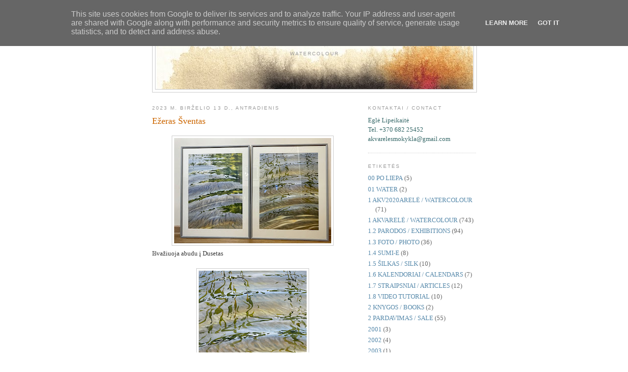

--- FILE ---
content_type: text/html; charset=UTF-8
request_url: http://www.razinka.lt/2023/06/ezeras-sventas.html
body_size: 8998
content:
<!DOCTYPE html>
<html dir='ltr'>
<head>
<link href='https://www.blogger.com/static/v1/widgets/2944754296-widget_css_bundle.css' rel='stylesheet' type='text/css'/>
<meta content='text/html; charset=UTF-8' http-equiv='Content-Type'/>
<meta content='blogger' name='generator'/>
<link href='http://www.razinka.lt/favicon.ico' rel='icon' type='image/x-icon'/>
<link href='http://www.razinka.lt/2023/06/ezeras-sventas.html' rel='canonical'/>
<link rel="alternate" type="application/atom+xml" title="Eglės Lipeikaitės akvarelė - Atom" href="http://www.razinka.lt/feeds/posts/default" />
<link rel="alternate" type="application/rss+xml" title="Eglės Lipeikaitės akvarelė - RSS" href="http://www.razinka.lt/feeds/posts/default?alt=rss" />
<link rel="service.post" type="application/atom+xml" title="Eglės Lipeikaitės akvarelė - Atom" href="https://www.blogger.com/feeds/164161883120117336/posts/default" />

<link rel="alternate" type="application/atom+xml" title="Eglės Lipeikaitės akvarelė - Atom" href="http://www.razinka.lt/feeds/8308896217379615946/comments/default" />
<!--Can't find substitution for tag [blog.ieCssRetrofitLinks]-->
<link href='https://blogger.googleusercontent.com/img/b/R29vZ2xl/AVvXsEhebTLx3iduqkjf5NUzb4B2aGMB05KTF7m0gy6YbXr2AQZZrGAz7BQSpHBHCkib1iggj83vITh3UkSM_7xtLvHYr5BytM35Upw5No8DB1_6huQquTgdDzENwvz-e_svkjL5a1VPQmvckgMigTxEWeTtfXTNplvg4sPutYlrrdd5MbQUwtIL746ZcRWLAA/s320/IMG-0848.JPG' rel='image_src'/>
<meta content='http://www.razinka.lt/2023/06/ezeras-sventas.html' property='og:url'/>
<meta content='Ežeras Šventas' property='og:title'/>
<meta content='Išvažiuoja abudu į Dusetas  ' property='og:description'/>
<meta content='https://blogger.googleusercontent.com/img/b/R29vZ2xl/AVvXsEhebTLx3iduqkjf5NUzb4B2aGMB05KTF7m0gy6YbXr2AQZZrGAz7BQSpHBHCkib1iggj83vITh3UkSM_7xtLvHYr5BytM35Upw5No8DB1_6huQquTgdDzENwvz-e_svkjL5a1VPQmvckgMigTxEWeTtfXTNplvg4sPutYlrrdd5MbQUwtIL746ZcRWLAA/w1200-h630-p-k-no-nu/IMG-0848.JPG' property='og:image'/>
<title>Eglės Lipeikaitės akvarelė: Ežeras Šventas</title>
<style id='page-skin-1' type='text/css'><!--
/*
-----------------------------------------------
Blogger Template Style
Name:     Minima
Date:     26 Feb 2004
Updated by: Blogger Team
----------------------------------------------- */
/* Use this with templates/template-twocol.html */
body {
background:#ffffff;
margin:0;
color:#333333;
font:x-small Georgia Serif;
font-size/* */:/**/small;
font-size: /**/small;
text-align: center;
}
a:link {
color:#5588aa;
text-decoration:none;
}
a:visited {
color:#999999;
text-decoration:none;
}
a:hover {
color:#cc6600;
text-decoration:underline;
}
a img {
border-width:0;
}
/* Header
-----------------------------------------------
*/
#header-wrapper {
width:660px;
margin:0 auto 10px;
border:1px solid #cccccc;
}
#header-inner {
background-position: center;
margin-left: auto;
margin-right: auto;
}
#header {
margin: 5px;
border: 1px solid #cccccc;
text-align: center;
color:#666666;
}
#header h1 {
margin:5px 5px 0;
padding:15px 20px .25em;
line-height:1.2em;
text-transform:uppercase;
letter-spacing:.2em;
font: normal normal 200% Georgia, Serif;
}
#header a {
color:#666666;
text-decoration:none;
}
#header a:hover {
color:#666666;
}
#header .description {
margin:0 5px 5px;
padding:0 20px 15px;
max-width:700px;
text-transform:uppercase;
letter-spacing:.2em;
line-height: 1.4em;
font: normal normal 78% 'Trebuchet MS', Trebuchet, Arial, Verdana, Sans-serif;
color: #999999;
}
#header img {
margin-left: auto;
margin-right: auto;
}
/* Outer-Wrapper
----------------------------------------------- */
#outer-wrapper {
width: 660px;
margin:0 auto;
padding:10px;
text-align:left;
font: normal normal 100% Georgia, Serif;
}
#main-wrapper {
width: 410px;
float: left;
word-wrap: break-word; /* fix for long text breaking sidebar float in IE */
overflow: hidden;     /* fix for long non-text content breaking IE sidebar float */
}
#sidebar-wrapper {
width: 220px;
float: right;
word-wrap: break-word; /* fix for long text breaking sidebar float in IE */
overflow: hidden;      /* fix for long non-text content breaking IE sidebar float */
}
/* Headings
----------------------------------------------- */
h2 {
margin:1.5em 0 .75em;
font:normal normal 78% 'Trebuchet MS',Trebuchet,Arial,Verdana,Sans-serif;
line-height: 1.4em;
text-transform:uppercase;
letter-spacing:.2em;
color:#999999;
}
/* Posts
-----------------------------------------------
*/
h2.date-header {
margin:1.5em 0 .5em;
}
.post {
margin:.5em 0 1.5em;
border-bottom:1px dotted #cccccc;
padding-bottom:1.5em;
}
.post h3 {
margin:.25em 0 0;
padding:0 0 4px;
font-size:140%;
font-weight:normal;
line-height:1.4em;
color:#cc6600;
}
.post h3 a, .post h3 a:visited, .post h3 strong {
display:block;
text-decoration:none;
color:#cc6600;
font-weight:normal;
}
.post h3 strong, .post h3 a:hover {
color:#333333;
}
.post-body {
margin:0 0 .75em;
line-height:1.6em;
}
.post-body blockquote {
line-height:1.3em;
}
.post-footer {
margin: .75em 0;
color:#999999;
text-transform:uppercase;
letter-spacing:.1em;
font: normal normal 78% 'Trebuchet MS', Trebuchet, Arial, Verdana, Sans-serif;
line-height: 1.4em;
}
.comment-link {
margin-left:.6em;
}
.post img, table.tr-caption-container {
padding:4px;
border:1px solid #cccccc;
}
.tr-caption-container img {
border: none;
padding: 0;
}
.post blockquote {
margin:1em 20px;
}
.post blockquote p {
margin:.75em 0;
}
/* Comments
----------------------------------------------- */
#comments h4 {
margin:1em 0;
font-weight: bold;
line-height: 1.4em;
text-transform:uppercase;
letter-spacing:.2em;
color: #999999;
}
#comments-block {
margin:1em 0 1.5em;
line-height:1.6em;
}
#comments-block .comment-author {
margin:.5em 0;
}
#comments-block .comment-body {
margin:.25em 0 0;
}
#comments-block .comment-footer {
margin:-.25em 0 2em;
line-height: 1.4em;
text-transform:uppercase;
letter-spacing:.1em;
}
#comments-block .comment-body p {
margin:0 0 .75em;
}
.deleted-comment {
font-style:italic;
color:gray;
}
#blog-pager-newer-link {
float: left;
}
#blog-pager-older-link {
float: right;
}
#blog-pager {
text-align: center;
}
.feed-links {
clear: both;
line-height: 2.5em;
}
/* Sidebar Content
----------------------------------------------- */
.sidebar {
color: #666666;
line-height: 1.5em;
}
.sidebar ul {
list-style:none;
margin:0 0 0;
padding:0 0 0;
}
.sidebar li {
margin:0;
padding-top:0;
padding-right:0;
padding-bottom:.25em;
padding-left:15px;
text-indent:-15px;
line-height:1.5em;
}
.sidebar .widget, .main .widget {
border-bottom:1px dotted #cccccc;
margin:0 0 1.5em;
padding:0 0 1.5em;
}
.main .Blog {
border-bottom-width: 0;
}
/* Profile
----------------------------------------------- */
.profile-img {
float: left;
margin-top: 0;
margin-right: 5px;
margin-bottom: 5px;
margin-left: 0;
padding: 4px;
border: 1px solid #cccccc;
}
.profile-data {
margin:0;
text-transform:uppercase;
letter-spacing:.1em;
font: normal normal 78% 'Trebuchet MS', Trebuchet, Arial, Verdana, Sans-serif;
color: #999999;
font-weight: bold;
line-height: 1.6em;
}
.profile-datablock {
margin:.5em 0 .5em;
}
.profile-textblock {
margin: 0.5em 0;
line-height: 1.6em;
}
.profile-link {
font: normal normal 78% 'Trebuchet MS', Trebuchet, Arial, Verdana, Sans-serif;
text-transform: uppercase;
letter-spacing: .1em;
}
/* Footer
----------------------------------------------- */
#footer {
width:660px;
clear:both;
margin:0 auto;
padding-top:15px;
line-height: 1.6em;
text-transform:uppercase;
letter-spacing:.1em;
text-align: center;
}

--></style>
<link href='https://www.blogger.com/dyn-css/authorization.css?targetBlogID=164161883120117336&amp;zx=cd0ce663-0af9-48ff-bf8b-5a6e03ae7db8' media='none' onload='if(media!=&#39;all&#39;)media=&#39;all&#39;' rel='stylesheet'/><noscript><link href='https://www.blogger.com/dyn-css/authorization.css?targetBlogID=164161883120117336&amp;zx=cd0ce663-0af9-48ff-bf8b-5a6e03ae7db8' rel='stylesheet'/></noscript>
<meta name='google-adsense-platform-account' content='ca-host-pub-1556223355139109'/>
<meta name='google-adsense-platform-domain' content='blogspot.com'/>

<script type="text/javascript" language="javascript">
  // Supply ads personalization default for EEA readers
  // See https://www.blogger.com/go/adspersonalization
  adsbygoogle = window.adsbygoogle || [];
  if (typeof adsbygoogle.requestNonPersonalizedAds === 'undefined') {
    adsbygoogle.requestNonPersonalizedAds = 1;
  }
</script>


</head>
<body>
<div class='navbar section' id='navbar'><div class='widget Navbar' data-version='1' id='Navbar1'><script type="text/javascript">
    function setAttributeOnload(object, attribute, val) {
      if(window.addEventListener) {
        window.addEventListener('load',
          function(){ object[attribute] = val; }, false);
      } else {
        window.attachEvent('onload', function(){ object[attribute] = val; });
      }
    }
  </script>
<div id="navbar-iframe-container"></div>
<script type="text/javascript" src="https://apis.google.com/js/platform.js"></script>
<script type="text/javascript">
      gapi.load("gapi.iframes:gapi.iframes.style.bubble", function() {
        if (gapi.iframes && gapi.iframes.getContext) {
          gapi.iframes.getContext().openChild({
              url: 'https://www.blogger.com/navbar/164161883120117336?po\x3d8308896217379615946\x26origin\x3dhttp://www.razinka.lt',
              where: document.getElementById("navbar-iframe-container"),
              id: "navbar-iframe"
          });
        }
      });
    </script><script type="text/javascript">
(function() {
var script = document.createElement('script');
script.type = 'text/javascript';
script.src = '//pagead2.googlesyndication.com/pagead/js/google_top_exp.js';
var head = document.getElementsByTagName('head')[0];
if (head) {
head.appendChild(script);
}})();
</script>
</div></div>
<div id='outer-wrapper'><div id='wrap2'>
<!-- skip links for text browsers -->
<span id='skiplinks' style='display:none;'>
<a href='#main'>skip to main </a> |
      <a href='#sidebar'>skip to sidebar</a>
</span>
<div id='header-wrapper'>
<div class='header section' id='header'><div class='widget Header' data-version='1' id='Header1'>
<div id='header-inner' style='background-image: url("http://1.bp.blogspot.com/_-oM0758lubs/S_4dIoKuhAI/AAAAAAAABIo/CH37J15eZmQ/S1600-R/Antraste+akvarelei+2+copy.jpg"); background-position: left; width: 645px; min-height: 130px; _height: 130px; background-repeat: no-repeat; '>
<div class='titlewrapper' style='background: transparent'>
<h1 class='title' style='background: transparent; border-width: 0px'>
<a href='http://www.razinka.lt/'>
Eglės Lipeikaitės akvarelė
</a>
</h1>
</div>
<div class='descriptionwrapper'>
<p class='description'><span>watercolour</span></p>
</div>
</div>
</div></div>
</div>
<div id='content-wrapper'>
<div id='crosscol-wrapper' style='text-align:center'>
<div class='crosscol no-items section' id='crosscol'></div>
</div>
<div id='main-wrapper'>
<div class='main section' id='main'><div class='widget Blog' data-version='1' id='Blog1'>
<div class='blog-posts hfeed'>

          <div class="date-outer">
        
<h2 class='date-header'><span>2023 m. birželio 13 d., antradienis</span></h2>

          <div class="date-posts">
        
<div class='post-outer'>
<div class='post hentry uncustomized-post-template' itemprop='blogPost' itemscope='itemscope' itemtype='http://schema.org/BlogPosting'>
<meta content='https://blogger.googleusercontent.com/img/b/R29vZ2xl/AVvXsEhebTLx3iduqkjf5NUzb4B2aGMB05KTF7m0gy6YbXr2AQZZrGAz7BQSpHBHCkib1iggj83vITh3UkSM_7xtLvHYr5BytM35Upw5No8DB1_6huQquTgdDzENwvz-e_svkjL5a1VPQmvckgMigTxEWeTtfXTNplvg4sPutYlrrdd5MbQUwtIL746ZcRWLAA/s320/IMG-0848.JPG' itemprop='image_url'/>
<meta content='164161883120117336' itemprop='blogId'/>
<meta content='8308896217379615946' itemprop='postId'/>
<a name='8308896217379615946'></a>
<h3 class='post-title entry-title' itemprop='name'>
Ežeras Šventas
</h3>
<div class='post-header'>
<div class='post-header-line-1'></div>
</div>
<div class='post-body entry-content' id='post-body-8308896217379615946' itemprop='description articleBody'>
<p></p><div class="separator" style="clear: both; text-align: center;"><a href="https://blogger.googleusercontent.com/img/b/R29vZ2xl/AVvXsEhebTLx3iduqkjf5NUzb4B2aGMB05KTF7m0gy6YbXr2AQZZrGAz7BQSpHBHCkib1iggj83vITh3UkSM_7xtLvHYr5BytM35Upw5No8DB1_6huQquTgdDzENwvz-e_svkjL5a1VPQmvckgMigTxEWeTtfXTNplvg4sPutYlrrdd5MbQUwtIL746ZcRWLAA/s4032/IMG-0848.JPG" imageanchor="1" style="margin-left: 1em; margin-right: 1em;"><img border="0" data-original-height="2712" data-original-width="4032" height="215" src="https://blogger.googleusercontent.com/img/b/R29vZ2xl/AVvXsEhebTLx3iduqkjf5NUzb4B2aGMB05KTF7m0gy6YbXr2AQZZrGAz7BQSpHBHCkib1iggj83vITh3UkSM_7xtLvHYr5BytM35Upw5No8DB1_6huQquTgdDzENwvz-e_svkjL5a1VPQmvckgMigTxEWeTtfXTNplvg4sPutYlrrdd5MbQUwtIL746ZcRWLAA/s320/IMG-0848.JPG" width="320" /></a></div>Išvažiuoja abudu į Dusetas<br />&nbsp;<div class="separator" style="clear: both; text-align: center;"><a href="https://blogger.googleusercontent.com/img/b/R29vZ2xl/AVvXsEj-KscRGRGU5QBjfbh2wq84ax79vlbyu6ejMPqO_lbnxWrmukfoCy0iYHnNhjALpmJCZt4Qav5cCFBPlzUjG-w7VDR9aYf-VQdrGwTs6-kI_rk36oa15vqa8r7Xs5qRyGmrDK5erA_Y6iBetvN3hdfI4eOxSY3ExxZI7IH8tBug-mU4gcXWGxN2QBREgA/s4032/2023%2006%2010%20Ezeras%20Sventas%2056x75%20(2).jpeg" imageanchor="1" style="margin-left: 1em; margin-right: 1em;"><img border="0" data-original-height="4032" data-original-width="2778" height="320" src="https://blogger.googleusercontent.com/img/b/R29vZ2xl/AVvXsEj-KscRGRGU5QBjfbh2wq84ax79vlbyu6ejMPqO_lbnxWrmukfoCy0iYHnNhjALpmJCZt4Qav5cCFBPlzUjG-w7VDR9aYf-VQdrGwTs6-kI_rk36oa15vqa8r7Xs5qRyGmrDK5erA_Y6iBetvN3hdfI4eOxSY3ExxZI7IH8tBug-mU4gcXWGxN2QBREgA/s320/2023%2006%2010%20Ezeras%20Sventas%2056x75%20(2).jpeg" width="220" /></a></div><br /><div class="separator" style="clear: both; text-align: center;"><a href="https://blogger.googleusercontent.com/img/b/R29vZ2xl/AVvXsEjS3CR9jSmYL-g7HrKbtlNdUoepHVBwmJ_6kqLUPeRu54eDwl3Pq-1t45IGdXL_GeFClNAEX2RlwWJWsdCUsi0tAYcip1D-9EsjlMGc2pAebKJlHuIJ1YZ4SBv7CMYJ4vdPxjsRuQGMnnQUtNA9DSSXkaVSUeTixcWX8dv9YsGlQmCocIjzH_9fnMbGsw/s4018/2023%2006%2010%20Ezeras%20Sventas%2056x75%20(1).jpeg" imageanchor="1" style="margin-left: 1em; margin-right: 1em;"><img border="0" data-original-height="4018" data-original-width="2930" height="320" src="https://blogger.googleusercontent.com/img/b/R29vZ2xl/AVvXsEjS3CR9jSmYL-g7HrKbtlNdUoepHVBwmJ_6kqLUPeRu54eDwl3Pq-1t45IGdXL_GeFClNAEX2RlwWJWsdCUsi0tAYcip1D-9EsjlMGc2pAebKJlHuIJ1YZ4SBv7CMYJ4vdPxjsRuQGMnnQUtNA9DSSXkaVSUeTixcWX8dv9YsGlQmCocIjzH_9fnMbGsw/s320/2023%2006%2010%20Ezeras%20Sventas%2056x75%20(1).jpeg" width="233" /></a></div><br /><p></p>
<div style='clear: both;'></div>
</div>
<div class='post-footer'>
<div class='post-footer-line post-footer-line-1'>
<span class='post-author vcard'>
Pranešimą parašė
<span class='fn' itemprop='author' itemscope='itemscope' itemtype='http://schema.org/Person'>
<meta content='https://www.blogger.com/profile/18397463222547931612' itemprop='url'/>
<a class='g-profile' href='https://www.blogger.com/profile/18397463222547931612' rel='author' title='author profile'>
<span itemprop='name'>Eglė</span>
</a>
</span>
</span>
<span class='post-timestamp'>
ties
<meta content='http://www.razinka.lt/2023/06/ezeras-sventas.html' itemprop='url'/>
<a class='timestamp-link' href='http://www.razinka.lt/2023/06/ezeras-sventas.html' rel='bookmark' title='permanent link'><abbr class='published' itemprop='datePublished' title='2023-06-13T03:16:00-07:00'>03:16</abbr></a>
</span>
<span class='post-comment-link'>
</span>
<span class='post-icons'>
<span class='item-action'>
<a href='https://www.blogger.com/email-post/164161883120117336/8308896217379615946' title='Elektroninio pašto pranešimas'>
<img alt='' class='icon-action' height='13' src='https://resources.blogblog.com/img/icon18_email.gif' width='18'/>
</a>
</span>
<span class='item-control blog-admin pid-1323749981'>
<a href='https://www.blogger.com/post-edit.g?blogID=164161883120117336&postID=8308896217379615946&from=pencil' title='Redaguoti pranešimą'>
<img alt='' class='icon-action' height='18' src='https://resources.blogblog.com/img/icon18_edit_allbkg.gif' width='18'/>
</a>
</span>
</span>
<div class='post-share-buttons goog-inline-block'>
</div>
</div>
<div class='post-footer-line post-footer-line-2'>
<span class='post-labels'>
žymės:
<a href='http://www.razinka.lt/search/label/1%20AKVAREL%C4%96%20%2F%20WATERCOLOUR' rel='tag'>1 AKVARELĖ / WATERCOLOUR</a>,
<a href='http://www.razinka.lt/search/label/1.2%20PARODOS%20%2F%20EXHIBITIONS' rel='tag'>1.2 PARODOS / EXHIBITIONS</a>,
<a href='http://www.razinka.lt/search/label/2023' rel='tag'>2023</a>,
<a href='http://www.razinka.lt/search/label/vanduo' rel='tag'>vanduo</a>
</span>
</div>
<div class='post-footer-line post-footer-line-3'>
<span class='post-location'>
</span>
</div>
</div>
</div>
<div class='comments' id='comments'>
<a name='comments'></a>
<h4>Komentarų nėra:</h4>
<div id='Blog1_comments-block-wrapper'>
<dl class='avatar-comment-indent' id='comments-block'>
</dl>
</div>
<p class='comment-footer'>
<a href='https://www.blogger.com/comment/fullpage/post/164161883120117336/8308896217379615946' onclick=''>Rašyti komentarą</a>
</p>
</div>
</div>

        </div></div>
      
</div>
<div class='blog-pager' id='blog-pager'>
<span id='blog-pager-newer-link'>
<a class='blog-pager-newer-link' href='http://www.razinka.lt/2023/06/gera-tapyti-verandoje.html' id='Blog1_blog-pager-newer-link' title='Naujesnis pranešimas'>Naujesnis pranešimas</a>
</span>
<span id='blog-pager-older-link'>
<a class='blog-pager-older-link' href='http://www.razinka.lt/2023/06/close-your-eyes-75x56-cm.html' id='Blog1_blog-pager-older-link' title='Senesnis pranešimas'>Senesnis pranešimas</a>
</span>
<a class='home-link' href='http://www.razinka.lt/'>Pradinis puslapis</a>
</div>
<div class='clear'></div>
<div class='post-feeds'>
<div class='feed-links'>
Užsisakykite:
<a class='feed-link' href='http://www.razinka.lt/feeds/8308896217379615946/comments/default' target='_blank' type='application/atom+xml'>Rašyti komentarus (Atom)</a>
</div>
</div>
</div></div>
</div>
<div id='sidebar-wrapper'>
<div class='sidebar section' id='sidebar'><div class='widget Text' data-version='1' id='Text1'>
<h2 class='title'>Kontaktai / Contact</h2>
<div class='widget-content'>
<span =""  style="color:#336666;">Eglė Lipeikaitė<br />Tel. +370 682 25452<br /></span><a href="mailto:akvarelesmokykla@gmail.com"><span =""  style="color:#336666;">akvarelesmokykla@gmail.com</span></a>
</div>
<div class='clear'></div>
</div><div class='widget Label' data-version='1' id='Label1'>
<h2>Etiketės</h2>
<div class='widget-content list-label-widget-content'>
<ul>
<li>
<a dir='ltr' href='http://www.razinka.lt/search/label/00%20PO%20LIEPA'>00 PO LIEPA</a>
<span dir='ltr'>(5)</span>
</li>
<li>
<a dir='ltr' href='http://www.razinka.lt/search/label/01%20WATER'>01 WATER</a>
<span dir='ltr'>(2)</span>
</li>
<li>
<a dir='ltr' href='http://www.razinka.lt/search/label/1%20AKV2020AREL%C4%96%20%2F%20WATERCOLOUR'>1 AKV2020ARELĖ / WATERCOLOUR</a>
<span dir='ltr'>(71)</span>
</li>
<li>
<a dir='ltr' href='http://www.razinka.lt/search/label/1%20AKVAREL%C4%96%20%2F%20WATERCOLOUR'>1 AKVARELĖ / WATERCOLOUR</a>
<span dir='ltr'>(743)</span>
</li>
<li>
<a dir='ltr' href='http://www.razinka.lt/search/label/1.2%20PARODOS%20%2F%20EXHIBITIONS'>1.2 PARODOS / EXHIBITIONS</a>
<span dir='ltr'>(94)</span>
</li>
<li>
<a dir='ltr' href='http://www.razinka.lt/search/label/1.3%20FOTO%20%2F%20PHOTO'>1.3 FOTO / PHOTO</a>
<span dir='ltr'>(36)</span>
</li>
<li>
<a dir='ltr' href='http://www.razinka.lt/search/label/1.4%20SUMI-E'>1.4 SUMI-E</a>
<span dir='ltr'>(8)</span>
</li>
<li>
<a dir='ltr' href='http://www.razinka.lt/search/label/1.5%20%C5%A0ILKAS%20%2F%20SILK'>1.5 ŠILKAS / SILK</a>
<span dir='ltr'>(10)</span>
</li>
<li>
<a dir='ltr' href='http://www.razinka.lt/search/label/1.6%20KALENDORIAI%20%2F%20CALENDARS'>1.6 KALENDORIAI / CALENDARS</a>
<span dir='ltr'>(7)</span>
</li>
<li>
<a dir='ltr' href='http://www.razinka.lt/search/label/1.7%20STRAIPSNIAI%20%2F%20ARTICLES'>1.7 STRAIPSNIAI / ARTICLES</a>
<span dir='ltr'>(12)</span>
</li>
<li>
<a dir='ltr' href='http://www.razinka.lt/search/label/1.8%20VIDEO%20TUTORIAL'>1.8 VIDEO TUTORIAL</a>
<span dir='ltr'>(10)</span>
</li>
<li>
<a dir='ltr' href='http://www.razinka.lt/search/label/2%20KNYGOS%20%2F%20BOOKS'>2 KNYGOS / BOOKS</a>
<span dir='ltr'>(2)</span>
</li>
<li>
<a dir='ltr' href='http://www.razinka.lt/search/label/2%20PARDAVIMAS%20%2F%20SALE'>2 PARDAVIMAS / SALE</a>
<span dir='ltr'>(55)</span>
</li>
<li>
<a dir='ltr' href='http://www.razinka.lt/search/label/2001'>2001</a>
<span dir='ltr'>(3)</span>
</li>
<li>
<a dir='ltr' href='http://www.razinka.lt/search/label/2002'>2002</a>
<span dir='ltr'>(4)</span>
</li>
<li>
<a dir='ltr' href='http://www.razinka.lt/search/label/2003'>2003</a>
<span dir='ltr'>(1)</span>
</li>
<li>
<a dir='ltr' href='http://www.razinka.lt/search/label/2004'>2004</a>
<span dir='ltr'>(1)</span>
</li>
<li>
<a dir='ltr' href='http://www.razinka.lt/search/label/2005'>2005</a>
<span dir='ltr'>(1)</span>
</li>
<li>
<a dir='ltr' href='http://www.razinka.lt/search/label/2006'>2006</a>
<span dir='ltr'>(1)</span>
</li>
<li>
<a dir='ltr' href='http://www.razinka.lt/search/label/2007'>2007</a>
<span dir='ltr'>(2)</span>
</li>
<li>
<a dir='ltr' href='http://www.razinka.lt/search/label/2008'>2008</a>
<span dir='ltr'>(2)</span>
</li>
<li>
<a dir='ltr' href='http://www.razinka.lt/search/label/2009'>2009</a>
<span dir='ltr'>(10)</span>
</li>
<li>
<a dir='ltr' href='http://www.razinka.lt/search/label/2010'>2010</a>
<span dir='ltr'>(15)</span>
</li>
<li>
<a dir='ltr' href='http://www.razinka.lt/search/label/2011'>2011</a>
<span dir='ltr'>(60)</span>
</li>
<li>
<a dir='ltr' href='http://www.razinka.lt/search/label/2012'>2012</a>
<span dir='ltr'>(30)</span>
</li>
<li>
<a dir='ltr' href='http://www.razinka.lt/search/label/2013'>2013</a>
<span dir='ltr'>(30)</span>
</li>
<li>
<a dir='ltr' href='http://www.razinka.lt/search/label/2014'>2014</a>
<span dir='ltr'>(22)</span>
</li>
<li>
<a dir='ltr' href='http://www.razinka.lt/search/label/2015'>2015</a>
<span dir='ltr'>(18)</span>
</li>
<li>
<a dir='ltr' href='http://www.razinka.lt/search/label/2016'>2016</a>
<span dir='ltr'>(17)</span>
</li>
<li>
<a dir='ltr' href='http://www.razinka.lt/search/label/2017'>2017</a>
<span dir='ltr'>(34)</span>
</li>
<li>
<a dir='ltr' href='http://www.razinka.lt/search/label/2018'>2018</a>
<span dir='ltr'>(62)</span>
</li>
<li>
<a dir='ltr' href='http://www.razinka.lt/search/label/2019'>2019</a>
<span dir='ltr'>(90)</span>
</li>
<li>
<a dir='ltr' href='http://www.razinka.lt/search/label/2020'>2020</a>
<span dir='ltr'>(101)</span>
</li>
<li>
<a dir='ltr' href='http://www.razinka.lt/search/label/2021'>2021</a>
<span dir='ltr'>(84)</span>
</li>
<li>
<a dir='ltr' href='http://www.razinka.lt/search/label/2022'>2022</a>
<span dir='ltr'>(98)</span>
</li>
<li>
<a dir='ltr' href='http://www.razinka.lt/search/label/2023'>2023</a>
<span dir='ltr'>(87)</span>
</li>
<li>
<a dir='ltr' href='http://www.razinka.lt/search/label/2024'>2024</a>
<span dir='ltr'>(45)</span>
</li>
<li>
<a dir='ltr' href='http://www.razinka.lt/search/label/2025'>2025</a>
<span dir='ltr'>(34)</span>
</li>
<li>
<a dir='ltr' href='http://www.razinka.lt/search/label/3%20ISTORIJOS%20%2F%20STORIES'>3 ISTORIJOS / STORIES</a>
<span dir='ltr'>(1)</span>
</li>
<li>
<a dir='ltr' href='http://www.razinka.lt/search/label/3%20TEKSTAI'>3 TEKSTAI</a>
<span dir='ltr'>(1)</span>
</li>
<li>
<a dir='ltr' href='http://www.razinka.lt/search/label/abstrakcijos'>abstrakcijos</a>
<span dir='ltr'>(3)</span>
</li>
<li>
<a dir='ltr' href='http://www.razinka.lt/search/label/aguonos'>aguonos</a>
<span dir='ltr'>(11)</span>
</li>
<li>
<a dir='ltr' href='http://www.razinka.lt/search/label/arkliai'>arkliai</a>
<span dir='ltr'>(9)</span>
</li>
<li>
<a dir='ltr' href='http://www.razinka.lt/search/label/bij%C5%ABnai'>bijūnai</a>
<span dir='ltr'>(1)</span>
</li>
<li>
<a dir='ltr' href='http://www.razinka.lt/search/label/dangus'>dangus</a>
<span dir='ltr'>(6)</span>
</li>
<li>
<a dir='ltr' href='http://www.razinka.lt/search/label/debesys'>debesys</a>
<span dir='ltr'>(3)</span>
</li>
<li>
<a dir='ltr' href='http://www.razinka.lt/search/label/Dusetos'>Dusetos</a>
<span dir='ltr'>(2)</span>
</li>
<li>
<a dir='ltr' href='http://www.razinka.lt/search/label/g%C4%97l%C4%97s'>gėlės</a>
<span dir='ltr'>(205)</span>
</li>
<li>
<a dir='ltr' href='http://www.razinka.lt/search/label/gyv%C5%ABnai'>gyvūnai</a>
<span dir='ltr'>(10)</span>
</li>
<li>
<a dir='ltr' href='http://www.razinka.lt/search/label/grafika'>grafika</a>
<span dir='ltr'>(1)</span>
</li>
<li>
<a dir='ltr' href='http://www.razinka.lt/search/label/iliustracijos'>iliustracijos</a>
<span dir='ltr'>(3)</span>
</li>
<li>
<a dir='ltr' href='http://www.razinka.lt/search/label/informacija'>informacija</a>
<span dir='ltr'>(11)</span>
</li>
<li>
<a dir='ltr' href='http://www.razinka.lt/search/label/int'>int</a>
<span dir='ltr'>(1)</span>
</li>
<li>
<a dir='ltr' href='http://www.razinka.lt/search/label/interjeras'>interjeras</a>
<span dir='ltr'>(172)</span>
</li>
<li>
<a dir='ltr' href='http://www.razinka.lt/search/label/j%C5%ABra'>jūra</a>
<span dir='ltr'>(38)</span>
</li>
<li>
<a dir='ltr' href='http://www.razinka.lt/search/label/kalnai'>kalnai</a>
<span dir='ltr'>(4)</span>
</li>
<li>
<a dir='ltr' href='http://www.razinka.lt/search/label/keramika'>keramika</a>
<span dir='ltr'>(2)</span>
</li>
<li>
<a dir='ltr' href='http://www.razinka.lt/search/label/kopijos'>kopijos</a>
<span dir='ltr'>(1)</span>
</li>
<li>
<a dir='ltr' href='http://www.razinka.lt/search/label/lietus'>lietus</a>
<span dir='ltr'>(17)</span>
</li>
<li>
<a dir='ltr' href='http://www.razinka.lt/search/label/Master%20Class'>Master Class</a>
<span dir='ltr'>(70)</span>
</li>
<li>
<a dir='ltr' href='http://www.razinka.lt/search/label/med%C5%BEiai'>medžiai</a>
<span dir='ltr'>(26)</span>
</li>
<li>
<a dir='ltr' href='http://www.razinka.lt/search/label/m%C4%97nulis'>mėnulis</a>
<span dir='ltr'>(1)</span>
</li>
<li>
<a dir='ltr' href='http://www.razinka.lt/search/label/miestas'>miestas</a>
<span dir='ltr'>(17)</span>
</li>
<li>
<a dir='ltr' href='http://www.razinka.lt/search/label/miniati%C5%ABros'>miniatiūros</a>
<span dir='ltr'>(1)</span>
</li>
<li>
<a dir='ltr' href='http://www.razinka.lt/search/label/naktis'>naktis</a>
<span dir='ltr'>(17)</span>
</li>
<li>
<a dir='ltr' href='http://www.razinka.lt/search/label/natiurmortai'>natiurmortai</a>
<span dir='ltr'>(12)</span>
</li>
<li>
<a dir='ltr' href='http://www.razinka.lt/search/label/pauk%C5%A1%C4%8Diai'>paukščiai</a>
<span dir='ltr'>(25)</span>
</li>
<li>
<a dir='ltr' href='http://www.razinka.lt/search/label/pavasaris'>pavasaris</a>
<span dir='ltr'>(65)</span>
</li>
<li>
<a dir='ltr' href='http://www.razinka.lt/search/label/peiza%C5%BEas'>peizažas</a>
<span dir='ltr'>(170)</span>
</li>
<li>
<a dir='ltr' href='http://www.razinka.lt/search/label/plenerai'>plenerai</a>
<span dir='ltr'>(56)</span>
</li>
<li>
<a dir='ltr' href='http://www.razinka.lt/search/label/portretas'>portretas</a>
<span dir='ltr'>(21)</span>
</li>
<li>
<a dir='ltr' href='http://www.razinka.lt/search/label/rank%C5%B3%20darbo%20popierius'>rankų darbo popierius</a>
<span dir='ltr'>(1)</span>
</li>
<li>
<a dir='ltr' href='http://www.razinka.lt/search/label/rytas'>rytas</a>
<span dir='ltr'>(8)</span>
</li>
<li>
<a dir='ltr' href='http://www.razinka.lt/search/label/ruduo'>ruduo</a>
<span dir='ltr'>(38)</span>
</li>
<li>
<a dir='ltr' href='http://www.razinka.lt/search/label/r%C5%ABkas'>rūkas</a>
<span dir='ltr'>(27)</span>
</li>
<li>
<a dir='ltr' href='http://www.razinka.lt/search/label/sapnai'>sapnai</a>
<span dir='ltr'>(2)</span>
</li>
<li>
<a dir='ltr' href='http://www.razinka.lt/search/label/sepija'>sepija</a>
<span dir='ltr'>(2)</span>
</li>
<li>
<a dir='ltr' href='http://www.razinka.lt/search/label/sodyba'>sodyba</a>
<span dir='ltr'>(3)</span>
</li>
<li>
<a dir='ltr' href='http://www.razinka.lt/search/label/stiklas'>stiklas</a>
<span dir='ltr'>(2)</span>
</li>
<li>
<a dir='ltr' href='http://www.razinka.lt/search/label/TEKSTAI'>TEKSTAI</a>
<span dir='ltr'>(1)</span>
</li>
<li>
<a dir='ltr' href='http://www.razinka.lt/search/label/vaisiai'>vaisiai</a>
<span dir='ltr'>(9)</span>
</li>
<li>
<a dir='ltr' href='http://www.razinka.lt/search/label/vanduo'>vanduo</a>
<span dir='ltr'>(284)</span>
</li>
<li>
<a dir='ltr' href='http://www.razinka.lt/search/label/Velykos'>Velykos</a>
<span dir='ltr'>(1)</span>
</li>
<li>
<a dir='ltr' href='http://www.razinka.lt/search/label/Venecija'>Venecija</a>
<span dir='ltr'>(17)</span>
</li>
<li>
<a dir='ltr' href='http://www.razinka.lt/search/label/video'>video</a>
<span dir='ltr'>(7)</span>
</li>
<li>
<a dir='ltr' href='http://www.razinka.lt/search/label/Vilnius'>Vilnius</a>
<span dir='ltr'>(10)</span>
</li>
<li>
<a dir='ltr' href='http://www.razinka.lt/search/label/%C5%BDagar%C4%97'>Žagarė</a>
<span dir='ltr'>(5)</span>
</li>
<li>
<a dir='ltr' href='http://www.razinka.lt/search/label/%C5%BEiema'>žiema</a>
<span dir='ltr'>(53)</span>
</li>
<li>
<a dir='ltr' href='http://www.razinka.lt/search/label/%C5%BEvak%C4%97s'>žvakės</a>
<span dir='ltr'>(1)</span>
</li>
</ul>
<div class='clear'></div>
</div>
</div></div>
</div>
<!-- spacer for skins that want sidebar and main to be the same height-->
<div class='clear'>&#160;</div>
</div>
<!-- end content-wrapper -->
<div id='footer-wrapper'>
<div class='footer no-items section' id='footer'></div>
</div>
</div></div>
<!-- end outer-wrapper -->
<!--It is your responsibility to notify your visitors about cookies used and data collected on your blog. Blogger makes a standard notification available for you to use on your blog, and you can customize it or replace with your own notice. See http://www.blogger.com/go/cookiechoices for more details.-->
<script defer='' src='/js/cookienotice.js'></script>
<script>
    document.addEventListener('DOMContentLoaded', function(event) {
      window.cookieChoices && cookieChoices.showCookieConsentBar && cookieChoices.showCookieConsentBar(
          (window.cookieOptions && cookieOptions.msg) || 'This site uses cookies from Google to deliver its services and to analyze traffic. Your IP address and user-agent are shared with Google along with performance and security metrics to ensure quality of service, generate usage statistics, and to detect and address abuse.',
          (window.cookieOptions && cookieOptions.close) || 'Got it',
          (window.cookieOptions && cookieOptions.learn) || 'Learn More',
          (window.cookieOptions && cookieOptions.link) || 'https://www.blogger.com/go/blogspot-cookies');
    });
  </script>

<script type="text/javascript" src="https://www.blogger.com/static/v1/widgets/2028843038-widgets.js"></script>
<script type='text/javascript'>
window['__wavt'] = 'AOuZoY69IRQRQxPpylLm5ukUDJ3il-WvFA:1769763764161';_WidgetManager._Init('//www.blogger.com/rearrange?blogID\x3d164161883120117336','//www.razinka.lt/2023/06/ezeras-sventas.html','164161883120117336');
_WidgetManager._SetDataContext([{'name': 'blog', 'data': {'blogId': '164161883120117336', 'title': 'Egl\u0117s Lipeikait\u0117s akvarel\u0117', 'url': 'http://www.razinka.lt/2023/06/ezeras-sventas.html', 'canonicalUrl': 'http://www.razinka.lt/2023/06/ezeras-sventas.html', 'homepageUrl': 'http://www.razinka.lt/', 'searchUrl': 'http://www.razinka.lt/search', 'canonicalHomepageUrl': 'http://www.razinka.lt/', 'blogspotFaviconUrl': 'http://www.razinka.lt/favicon.ico', 'bloggerUrl': 'https://www.blogger.com', 'hasCustomDomain': true, 'httpsEnabled': false, 'enabledCommentProfileImages': true, 'gPlusViewType': 'FILTERED_POSTMOD', 'adultContent': false, 'analyticsAccountNumber': '', 'encoding': 'UTF-8', 'locale': 'lt', 'localeUnderscoreDelimited': 'lt', 'languageDirection': 'ltr', 'isPrivate': false, 'isMobile': false, 'isMobileRequest': false, 'mobileClass': '', 'isPrivateBlog': false, 'isDynamicViewsAvailable': true, 'feedLinks': '\x3clink rel\x3d\x22alternate\x22 type\x3d\x22application/atom+xml\x22 title\x3d\x22Egl\u0117s Lipeikait\u0117s akvarel\u0117 - Atom\x22 href\x3d\x22http://www.razinka.lt/feeds/posts/default\x22 /\x3e\n\x3clink rel\x3d\x22alternate\x22 type\x3d\x22application/rss+xml\x22 title\x3d\x22Egl\u0117s Lipeikait\u0117s akvarel\u0117 - RSS\x22 href\x3d\x22http://www.razinka.lt/feeds/posts/default?alt\x3drss\x22 /\x3e\n\x3clink rel\x3d\x22service.post\x22 type\x3d\x22application/atom+xml\x22 title\x3d\x22Egl\u0117s Lipeikait\u0117s akvarel\u0117 - Atom\x22 href\x3d\x22https://www.blogger.com/feeds/164161883120117336/posts/default\x22 /\x3e\n\n\x3clink rel\x3d\x22alternate\x22 type\x3d\x22application/atom+xml\x22 title\x3d\x22Egl\u0117s Lipeikait\u0117s akvarel\u0117 - Atom\x22 href\x3d\x22http://www.razinka.lt/feeds/8308896217379615946/comments/default\x22 /\x3e\n', 'meTag': '', 'adsenseHostId': 'ca-host-pub-1556223355139109', 'adsenseHasAds': false, 'adsenseAutoAds': false, 'boqCommentIframeForm': true, 'loginRedirectParam': '', 'view': '', 'dynamicViewsCommentsSrc': '//www.blogblog.com/dynamicviews/4224c15c4e7c9321/js/comments.js', 'dynamicViewsScriptSrc': '//www.blogblog.com/dynamicviews/488fc340cdb1c4a9', 'plusOneApiSrc': 'https://apis.google.com/js/platform.js', 'disableGComments': true, 'interstitialAccepted': false, 'sharing': {'platforms': [{'name': 'Gauti nuorod\u0105', 'key': 'link', 'shareMessage': 'Gauti nuorod\u0105', 'target': ''}, {'name': '\u201eFacebook\u201c', 'key': 'facebook', 'shareMessage': 'Bendrinti sistemoje \u201e\u201eFacebook\u201c\u201c', 'target': 'facebook'}, {'name': 'BlogThis!', 'key': 'blogThis', 'shareMessage': 'BlogThis!', 'target': 'blog'}, {'name': 'X', 'key': 'twitter', 'shareMessage': 'Bendrinti sistemoje \u201eX\u201c', 'target': 'twitter'}, {'name': 'Pinterest', 'key': 'pinterest', 'shareMessage': 'Bendrinti sistemoje \u201ePinterest\u201c', 'target': 'pinterest'}, {'name': 'El.\xa0pa\u0161tas', 'key': 'email', 'shareMessage': 'El.\xa0pa\u0161tas', 'target': 'email'}], 'disableGooglePlus': true, 'googlePlusShareButtonWidth': 0, 'googlePlusBootstrap': '\x3cscript type\x3d\x22text/javascript\x22\x3ewindow.___gcfg \x3d {\x27lang\x27: \x27lt\x27};\x3c/script\x3e'}, 'hasCustomJumpLinkMessage': false, 'jumpLinkMessage': 'Skaityti daugiau', 'pageType': 'item', 'postId': '8308896217379615946', 'postImageThumbnailUrl': 'https://blogger.googleusercontent.com/img/b/R29vZ2xl/AVvXsEhebTLx3iduqkjf5NUzb4B2aGMB05KTF7m0gy6YbXr2AQZZrGAz7BQSpHBHCkib1iggj83vITh3UkSM_7xtLvHYr5BytM35Upw5No8DB1_6huQquTgdDzENwvz-e_svkjL5a1VPQmvckgMigTxEWeTtfXTNplvg4sPutYlrrdd5MbQUwtIL746ZcRWLAA/s72-c/IMG-0848.JPG', 'postImageUrl': 'https://blogger.googleusercontent.com/img/b/R29vZ2xl/AVvXsEhebTLx3iduqkjf5NUzb4B2aGMB05KTF7m0gy6YbXr2AQZZrGAz7BQSpHBHCkib1iggj83vITh3UkSM_7xtLvHYr5BytM35Upw5No8DB1_6huQquTgdDzENwvz-e_svkjL5a1VPQmvckgMigTxEWeTtfXTNplvg4sPutYlrrdd5MbQUwtIL746ZcRWLAA/s320/IMG-0848.JPG', 'pageName': 'E\u017eeras \u0160ventas', 'pageTitle': 'Egl\u0117s Lipeikait\u0117s akvarel\u0117: E\u017eeras \u0160ventas'}}, {'name': 'features', 'data': {}}, {'name': 'messages', 'data': {'edit': 'Redaguoti', 'linkCopiedToClipboard': 'Nuoroda nukopijuota \u012f i\u0161karpin\u0119.', 'ok': 'Gerai', 'postLink': 'Paskelbti nuorod\u0105'}}, {'name': 'template', 'data': {'isResponsive': false, 'isAlternateRendering': false, 'isCustom': false}}, {'name': 'view', 'data': {'classic': {'name': 'classic', 'url': '?view\x3dclassic'}, 'flipcard': {'name': 'flipcard', 'url': '?view\x3dflipcard'}, 'magazine': {'name': 'magazine', 'url': '?view\x3dmagazine'}, 'mosaic': {'name': 'mosaic', 'url': '?view\x3dmosaic'}, 'sidebar': {'name': 'sidebar', 'url': '?view\x3dsidebar'}, 'snapshot': {'name': 'snapshot', 'url': '?view\x3dsnapshot'}, 'timeslide': {'name': 'timeslide', 'url': '?view\x3dtimeslide'}, 'isMobile': false, 'title': 'E\u017eeras \u0160ventas', 'description': 'I\u0161va\u017eiuoja abudu \u012f Dusetas \xa0', 'featuredImage': 'https://blogger.googleusercontent.com/img/b/R29vZ2xl/AVvXsEhebTLx3iduqkjf5NUzb4B2aGMB05KTF7m0gy6YbXr2AQZZrGAz7BQSpHBHCkib1iggj83vITh3UkSM_7xtLvHYr5BytM35Upw5No8DB1_6huQquTgdDzENwvz-e_svkjL5a1VPQmvckgMigTxEWeTtfXTNplvg4sPutYlrrdd5MbQUwtIL746ZcRWLAA/s320/IMG-0848.JPG', 'url': 'http://www.razinka.lt/2023/06/ezeras-sventas.html', 'type': 'item', 'isSingleItem': true, 'isMultipleItems': false, 'isError': false, 'isPage': false, 'isPost': true, 'isHomepage': false, 'isArchive': false, 'isLabelSearch': false, 'postId': 8308896217379615946}}]);
_WidgetManager._RegisterWidget('_NavbarView', new _WidgetInfo('Navbar1', 'navbar', document.getElementById('Navbar1'), {}, 'displayModeFull'));
_WidgetManager._RegisterWidget('_HeaderView', new _WidgetInfo('Header1', 'header', document.getElementById('Header1'), {}, 'displayModeFull'));
_WidgetManager._RegisterWidget('_BlogView', new _WidgetInfo('Blog1', 'main', document.getElementById('Blog1'), {'cmtInteractionsEnabled': false, 'lightboxEnabled': true, 'lightboxModuleUrl': 'https://www.blogger.com/static/v1/jsbin/441044500-lbx__lt.js', 'lightboxCssUrl': 'https://www.blogger.com/static/v1/v-css/828616780-lightbox_bundle.css'}, 'displayModeFull'));
_WidgetManager._RegisterWidget('_TextView', new _WidgetInfo('Text1', 'sidebar', document.getElementById('Text1'), {}, 'displayModeFull'));
_WidgetManager._RegisterWidget('_LabelView', new _WidgetInfo('Label1', 'sidebar', document.getElementById('Label1'), {}, 'displayModeFull'));
</script>
</body>
</html>